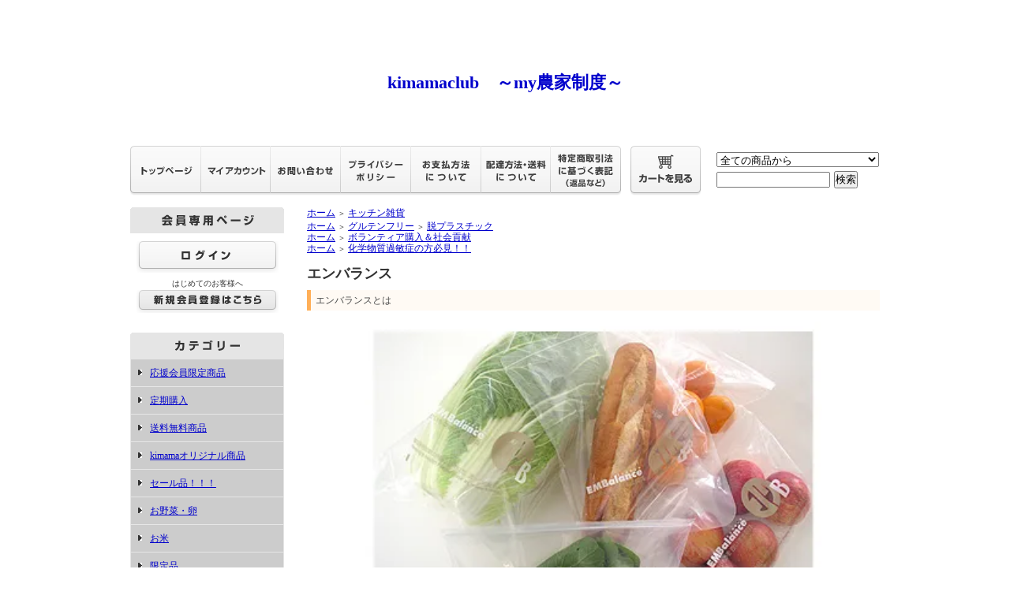

--- FILE ---
content_type: text/html; charset=EUC-JP
request_url: https://kimama-club.shop-pro.jp/?pid=145435189
body_size: 15276
content:
<!DOCTYPE html PUBLIC "-//W3C//DTD XHTML 1.0 Transitional//EN" "http://www.w3.org/TR/xhtml1/DTD/xhtml1-transitional.dtd">
<html xmlns:og="http://ogp.me/ns#" xmlns:fb="http://www.facebook.com/2008/fbml" xmlns:mixi="http://mixi-platform.com/ns#" xmlns="http://www.w3.org/1999/xhtml" xml:lang="ja" lang="ja" dir="ltr">
<head>
<meta http-equiv="content-type" content="text/html; charset=euc-jp" />
<meta http-equiv="X-UA-Compatible" content="IE=edge,chrome=1" />
<title>エンバランス - kimamaclub　～my農家制度～</title>
<meta name="Keywords" content="エンバランス,kimama-club" />
<meta name="Description" content="エンバランスとはエンバランス加工はミネラルを含んだ良質な水を、水熱化学理論を用いてプラスチックに反応させる加工技術です。エンバランス加工された製品は、不快の原因である菌を殺して食品の鮮度を保つ言う考えでは" />
<meta name="Author" content="" />
<meta name="Copyright" content="GMOペパボ" />
<meta http-equiv="content-style-type" content="text/css" />
<meta http-equiv="content-script-type" content="text/javascript" />
<link rel="stylesheet" href="https://img13.shop-pro.jp/PA01283/313/css/4/index.css?cmsp_timestamp=20250909024233" type="text/css" />
<link rel="stylesheet" href="https://img13.shop-pro.jp/PA01283/313/css/4/product.css?cmsp_timestamp=20250909024233" type="text/css" />

<link rel="alternate" type="application/rss+xml" title="rss" href="https://kimama-club.shop-pro.jp/?mode=rss" />
<link rel="alternate" media="handheld" type="text/html" href="https://kimama-club.shop-pro.jp/?prid=145435189" />
<link rel="shortcut icon" href="https://img13.shop-pro.jp/PA01283/313/favicon.ico?cmsp_timestamp=20260122082318" />
<script type="text/javascript" src="//ajax.googleapis.com/ajax/libs/jquery/1.7.2/jquery.min.js" ></script>
<meta property="og:title" content="エンバランス - kimamaclub　～my農家制度～" />
<meta property="og:description" content="エンバランスとはエンバランス加工はミネラルを含んだ良質な水を、水熱化学理論を用いてプラスチックに反応させる加工技術です。エンバランス加工された製品は、不快の原因である菌を殺して食品の鮮度を保つ言う考えでは" />
<meta property="og:url" content="https://kimama-club.shop-pro.jp?pid=145435189" />
<meta property="og:site_name" content="kimamaclub　～my農家制度～" />
<meta property="og:image" content="https://img13.shop-pro.jp/PA01283/313/product/145435189.jpg?cmsp_timestamp=20210617121934"/>
<script>
  var Colorme = {"page":"product","shop":{"account_id":"PA01283313","title":"kimamaclub\u3000\uff5emy\u8fb2\u5bb6\u5236\u5ea6\uff5e"},"basket":{"total_price":0,"items":[]},"customer":{"id":null},"inventory_control":"product","product":{"shop_uid":"PA01283313","id":145435189,"name":"\u30a8\u30f3\u30d0\u30e9\u30f3\u30b9","model_number":"","stock_num":0,"sales_price":990,"sales_price_including_tax":990,"variants":[],"category":{"id_big":1818465,"id_small":0},"groups":[{"id":2075418},{"id":1550680},{"id":1585570}],"members_price":990,"members_price_including_tax":990}};

  (function() {
    function insertScriptTags() {
      var scriptTagDetails = [];
      var entry = document.getElementsByTagName('script')[0];

      scriptTagDetails.forEach(function(tagDetail) {
        var script = document.createElement('script');

        script.type = 'text/javascript';
        script.src = tagDetail.src;
        script.async = true;

        if( tagDetail.integrity ) {
          script.integrity = tagDetail.integrity;
          script.setAttribute('crossorigin', 'anonymous');
        }

        entry.parentNode.insertBefore(script, entry);
      })
    }

    window.addEventListener('load', insertScriptTags, false);
  })();
</script>
</head>
<body>
<meta name="colorme-acc-payload" content="?st=1&pt=10029&ut=145435189&at=PA01283313&v=20260125014157&re=&cn=e4b3c40baf7499754754ff0265c6c6a0" width="1" height="1" alt="" /><script>!function(){"use strict";Array.prototype.slice.call(document.getElementsByTagName("script")).filter((function(t){return t.src&&t.src.match(new RegExp("dist/acc-track.js$"))})).forEach((function(t){return document.body.removeChild(t)})),function t(c){var r=arguments.length>1&&void 0!==arguments[1]?arguments[1]:0;if(!(r>=c.length)){var e=document.createElement("script");e.onerror=function(){return t(c,r+1)},e.src="https://"+c[r]+"/dist/acc-track.js?rev=3",document.body.appendChild(e)}}(["acclog001.shop-pro.jp","acclog002.shop-pro.jp"])}();</script><div style="margin:0px auto; width:950px; text-align:left;">


<div id="header">
	<table cellpadding="0" cellspacing="0" border="0" class="title">
		<tr>
			<td align="center"><a href="./">kimamaclub　～my農家制度～</a><img src="https://img13.shop-pro.jp/PA01283/313/etc/design.png?cmsp_timestamp=20180425123418" alt=""></td>
		</tr>
	</table>
	
	

	
	<table width="950" height="63" cellpadding="0" cellspacing="0" border="0" id="gbn">
		<tr>
			<td id="gbn1"><a href="./"><img src="https://img.shop-pro.jp/tmpl_img/31/rs_gbn_top.gif" alt="トップページ" /></a></td>
			<td id="gbn2"><a href="https://kimama-club.shop-pro.jp/?mode=myaccount"><img src="https://img.shop-pro.jp/tmpl_img/31/rs_gbn_ma.gif" alt="マイアカウント" /></a></td>
			<td id="gbn3"><a href="https://kimama-club.shop-pro.jp/customer/inquiries/new"><img src="https://img.shop-pro.jp/tmpl_img/31/rs_gbn_inq.gif" alt="お問い合わせ" /></a></td>
			<td id="gbn4"><a href="https://kimama-club.shop-pro.jp/?mode=privacy"><img src="https://img.shop-pro.jp/tmpl_img/31/rs_gbn_pb.gif" alt="プライバシーポリシー" /></a></td>
			<td id="gbn5"><a href="https://kimama-club.shop-pro.jp/?mode=sk#payment"><img src="https://img.shop-pro.jp/tmpl_img/31/rs_gbn_pay.gif" alt="お支払い方法について" /></a></td>      
			<td id="gbn6"><a href="https://kimama-club.shop-pro.jp/?mode=sk#delivery"><img src="https://img.shop-pro.jp/tmpl_img/31/rs_gbn_send.gif" alt="配達方法・送料について" /></a></td>
			<td id="gbn7"><a href="https://kimama-club.shop-pro.jp/?mode=sk"><img src="https://img.shop-pro.jp/tmpl_img/31/rs_gbn_sk.gif" alt="特定商取引法に基づく表記（返品など）" /></a></td>
			<td id="gbn8"><a href="https://kimama-club.shop-pro.jp/cart/proxy/basket?shop_id=PA01283313&shop_domain=kimama-club.shop-pro.jp"><img src="https://img.shop-pro.jp/tmpl_img/31/rs_gbn_cart.gif" alt="カートを見る" /></a></td>
			<td id="gbn9">
				<div id="gbn9_form">
					<form action="https://kimama-club.shop-pro.jp/" method="GET">
						<input type="hidden" name="mode" value="srh" />
						<select name="cid" class="gbn9_form_select">
							<option value="">全ての商品から</option>
															<option value="2967146,0">応援会員限定商品</option>
															<option value="2453364,0">定期購入</option>
															<option value="2978216,0">送料無料商品</option>
															<option value="2589263,0">kimamaオリジナル商品</option>
															<option value="2589904,0">セール品！！！</option>
															<option value="2603470,0">お野菜・卵</option>
															<option value="1819073,0">お米</option>
															<option value="2375838,0">限定品</option>
															<option value="1816192,0">果物</option>
															<option value="2858961,0">N-eva + 化粧品シリーズ</option>
															<option value="2922526,0">命の梅シリーズ</option>
															<option value="2230167,0">麺</option>
															<option value="1816184,0">粉物</option>
															<option value="1813214,0">乾物</option>
															<option value="1816187,0">飲料</option>
															<option value="2956396,0">厳選無添加レトルト食品</option>
															<option value="1816195,0">調味料</option>
															<option value="2636355,0">ぬか床セット</option>
															<option value="2973442,0">冷凍便</option>
															<option value="1819070,0">お菓子</option>
															<option value="2251203,0">ドライフルーツ</option>
															<option value="1818465,0">キッチン雑貨</option>
															<option value="1816198,0">美容・健康</option>
															<option value="2975133,0">kimamaの菌検査</option>
															<option value="2977807,0">オンライン講座・セッション・イベント</option>
															<option value="2115510,0">パシーマ　マイクロプラスチックにさようなら☆彡</option>
															<option value="1816200,0">日用品　洗剤　衣服等</option>
															<option value="1989619,0">業務用　大袋</option>
															<option value="2529707,0">赤ちゃん用品</option>
															<option value="2895805,0">本</option>
															<option value="1783752,0">家庭菜園</option>
													</select>
						<input type="text" name="keyword" class="gbn9_form_input"><input type="submit" value="検索" />
					</form>
				</div>
			</td>
		</tr>
	</table>
</div>




<table width="950" cellpadding="0" cellspacing="0" border="0">
	<tr>
		
		<td width="224" valign="top">
			<div id="side_area">
			
				
									<table cellpadding="0" cellspacing="0" border="0" class="sidemenu" width="195">
						<tr>
							<td class="side_title"><img src="https://img.shop-pro.jp/tmpl_img/31/rs_m_mem.gif" alt="会員専用ページ" /></td>
						</tr>
						<tr>
							<td class="side_text_members">
																	<div id="btn_members_login">
										<a href="https://kimama-club.shop-pro.jp/?mode=login&shop_back_url=https%3A%2F%2Fkimama-club.shop-pro.jp%2F"><img src="https://img.shop-pro.jp/tmpl_img/31/rs_m_login.gif" alt="ログイン" /></a>
									</div>
																			<div id="btn_members_signup">
											<span>はじめてのお客様へ</span>
											<a href="https://kimama-club.shop-pro.jp/customer/signup/new"><img src="https://img.shop-pro.jp/tmpl_img/31/rs_m_join.gif" alt="新規会員登録はこちら" /></a>
										</div>
																								</td>
						</tr>
					</table>
								
				
				<table cellpadding="0" cellspacing="0" border="0" class="sidemenu" width="195">
					<tr>
						<td class="side_title"><img src="https://img.shop-pro.jp/tmpl_img/31/rs_m_cate.gif" alt="カテゴリー" /></td>
					</tr>
											<tr>
							<td class="side_cat_text">
								<div class="st_contents" width="195">
									<a href="https://kimama-club.shop-pro.jp/?mode=cate&cbid=2967146&csid=0">
										応援会員限定商品
																			</a>
								</div>
							</td>
						</tr>
											<tr>
							<td class="side_cat_text">
								<div class="st_contents" width="195">
									<a href="https://kimama-club.shop-pro.jp/?mode=cate&cbid=2453364&csid=0">
										定期購入
																			</a>
								</div>
							</td>
						</tr>
											<tr>
							<td class="side_cat_text">
								<div class="st_contents" width="195">
									<a href="https://kimama-club.shop-pro.jp/?mode=cate&cbid=2978216&csid=0">
										送料無料商品
																			</a>
								</div>
							</td>
						</tr>
											<tr>
							<td class="side_cat_text">
								<div class="st_contents" width="195">
									<a href="https://kimama-club.shop-pro.jp/?mode=cate&cbid=2589263&csid=0">
										kimamaオリジナル商品
																			</a>
								</div>
							</td>
						</tr>
											<tr>
							<td class="side_cat_text">
								<div class="st_contents" width="195">
									<a href="https://kimama-club.shop-pro.jp/?mode=cate&cbid=2589904&csid=0">
										セール品！！！
																			</a>
								</div>
							</td>
						</tr>
											<tr>
							<td class="side_cat_text">
								<div class="st_contents" width="195">
									<a href="https://kimama-club.shop-pro.jp/?mode=cate&cbid=2603470&csid=0">
										お野菜・卵
																			</a>
								</div>
							</td>
						</tr>
											<tr>
							<td class="side_cat_text">
								<div class="st_contents" width="195">
									<a href="https://kimama-club.shop-pro.jp/?mode=cate&cbid=1819073&csid=0">
										お米
																			</a>
								</div>
							</td>
						</tr>
											<tr>
							<td class="side_cat_text">
								<div class="st_contents" width="195">
									<a href="https://kimama-club.shop-pro.jp/?mode=cate&cbid=2375838&csid=0">
										限定品
																			</a>
								</div>
							</td>
						</tr>
											<tr>
							<td class="side_cat_text">
								<div class="st_contents" width="195">
									<a href="https://kimama-club.shop-pro.jp/?mode=cate&cbid=1816192&csid=0">
										果物
																			</a>
								</div>
							</td>
						</tr>
											<tr>
							<td class="side_cat_text">
								<div class="st_contents" width="195">
									<a href="https://kimama-club.shop-pro.jp/?mode=cate&cbid=2858961&csid=0">
										N-eva + 化粧品シリーズ
																			</a>
								</div>
							</td>
						</tr>
											<tr>
							<td class="side_cat_text">
								<div class="st_contents" width="195">
									<a href="https://kimama-club.shop-pro.jp/?mode=cate&cbid=2922526&csid=0">
										命の梅シリーズ
																			</a>
								</div>
							</td>
						</tr>
											<tr>
							<td class="side_cat_text">
								<div class="st_contents" width="195">
									<a href="https://kimama-club.shop-pro.jp/?mode=cate&cbid=2230167&csid=0">
										麺
																			</a>
								</div>
							</td>
						</tr>
											<tr>
							<td class="side_cat_text">
								<div class="st_contents" width="195">
									<a href="https://kimama-club.shop-pro.jp/?mode=cate&cbid=1816184&csid=0">
										粉物
																			</a>
								</div>
							</td>
						</tr>
											<tr>
							<td class="side_cat_text">
								<div class="st_contents" width="195">
									<a href="https://kimama-club.shop-pro.jp/?mode=cate&cbid=1813214&csid=0">
										乾物
																			</a>
								</div>
							</td>
						</tr>
											<tr>
							<td class="side_cat_text">
								<div class="st_contents" width="195">
									<a href="https://kimama-club.shop-pro.jp/?mode=cate&cbid=1816187&csid=0">
										飲料
																			</a>
								</div>
							</td>
						</tr>
											<tr>
							<td class="side_cat_text">
								<div class="st_contents" width="195">
									<a href="https://kimama-club.shop-pro.jp/?mode=cate&cbid=2956396&csid=0">
										厳選無添加レトルト食品
																			</a>
								</div>
							</td>
						</tr>
											<tr>
							<td class="side_cat_text">
								<div class="st_contents" width="195">
									<a href="https://kimama-club.shop-pro.jp/?mode=cate&cbid=1816195&csid=0">
										調味料
																			</a>
								</div>
							</td>
						</tr>
											<tr>
							<td class="side_cat_text">
								<div class="st_contents" width="195">
									<a href="https://kimama-club.shop-pro.jp/?mode=cate&cbid=2636355&csid=0">
										ぬか床セット
																			</a>
								</div>
							</td>
						</tr>
											<tr>
							<td class="side_cat_text">
								<div class="st_contents" width="195">
									<a href="https://kimama-club.shop-pro.jp/?mode=cate&cbid=2973442&csid=0">
										冷凍便
																			</a>
								</div>
							</td>
						</tr>
											<tr>
							<td class="side_cat_text">
								<div class="st_contents" width="195">
									<a href="https://kimama-club.shop-pro.jp/?mode=cate&cbid=1819070&csid=0">
										お菓子
																			</a>
								</div>
							</td>
						</tr>
											<tr>
							<td class="side_cat_text">
								<div class="st_contents" width="195">
									<a href="https://kimama-club.shop-pro.jp/?mode=cate&cbid=2251203&csid=0">
										ドライフルーツ
																			</a>
								</div>
							</td>
						</tr>
											<tr>
							<td class="side_cat_text">
								<div class="st_contents" width="195">
									<a href="https://kimama-club.shop-pro.jp/?mode=cate&cbid=1818465&csid=0">
										キッチン雑貨
																			</a>
								</div>
							</td>
						</tr>
											<tr>
							<td class="side_cat_text">
								<div class="st_contents" width="195">
									<a href="https://kimama-club.shop-pro.jp/?mode=cate&cbid=1816198&csid=0">
										美容・健康
																			</a>
								</div>
							</td>
						</tr>
											<tr>
							<td class="side_cat_text">
								<div class="st_contents" width="195">
									<a href="https://kimama-club.shop-pro.jp/?mode=cate&cbid=2975133&csid=0">
										kimamaの菌検査
																			</a>
								</div>
							</td>
						</tr>
											<tr>
							<td class="side_cat_text">
								<div class="st_contents" width="195">
									<a href="https://kimama-club.shop-pro.jp/?mode=cate&cbid=2977807&csid=0">
										オンライン講座・セッション・イベント
																			</a>
								</div>
							</td>
						</tr>
											<tr>
							<td class="side_cat_text">
								<div class="st_contents" width="195">
									<a href="https://kimama-club.shop-pro.jp/?mode=cate&cbid=2115510&csid=0">
										パシーマ　マイクロプラスチックにさようなら☆彡
																			</a>
								</div>
							</td>
						</tr>
											<tr>
							<td class="side_cat_text">
								<div class="st_contents" width="195">
									<a href="https://kimama-club.shop-pro.jp/?mode=cate&cbid=1816200&csid=0">
										日用品　洗剤　衣服等
																			</a>
								</div>
							</td>
						</tr>
											<tr>
							<td class="side_cat_text">
								<div class="st_contents" width="195">
									<a href="https://kimama-club.shop-pro.jp/?mode=cate&cbid=1989619&csid=0">
										業務用　大袋
																			</a>
								</div>
							</td>
						</tr>
											<tr>
							<td class="side_cat_text">
								<div class="st_contents" width="195">
									<a href="https://kimama-club.shop-pro.jp/?mode=cate&cbid=2529707&csid=0">
										赤ちゃん用品
																			</a>
								</div>
							</td>
						</tr>
											<tr>
							<td class="side_cat_text">
								<div class="st_contents" width="195">
									<a href="https://kimama-club.shop-pro.jp/?mode=cate&cbid=2895805&csid=0">
										本
																			</a>
								</div>
							</td>
						</tr>
											<tr>
							<td class="side_cat_text">
								<div class="st_contents" width="195">
									<a href="https://kimama-club.shop-pro.jp/?mode=cate&cbid=1783752&csid=0">
										家庭菜園
																			</a>
								</div>
							</td>
						</tr>
										
											<tr>
							<td class="side_cat_text_group" width="195">
								<div class="st_contents">
									<a href="https://kimama-club.shop-pro.jp/?mode=grp&gid=1526994">
										グルテンフリー
																			</a>
								</div>
							</td>
						</tr>
											<tr>
							<td class="side_cat_text_group" width="195">
								<div class="st_contents">
									<a href="https://kimama-club.shop-pro.jp/?mode=grp&gid=1550680">
										ボランティア購入＆社会貢献
																			</a>
								</div>
							</td>
						</tr>
											<tr>
							<td class="side_cat_text_group" width="195">
								<div class="st_contents">
									<a href="https://kimama-club.shop-pro.jp/?mode=grp&gid=1585570">
										化学物質過敏症の方必見！！
																			</a>
								</div>
							</td>
						</tr>
											<tr>
							<td class="side_cat_text_group" width="195">
								<div class="st_contents">
									<a href="https://kimama-club.shop-pro.jp/?mode=grp&gid=1590185">
										赤ちゃん
																			</a>
								</div>
							</td>
						</tr>
											<tr>
							<td class="side_cat_text_group" width="195">
								<div class="st_contents">
									<a href="https://kimama-club.shop-pro.jp/?mode=grp&gid=1660416">
										一緒に買うと送料無料♪
																			</a>
								</div>
							</td>
						</tr>
											<tr>
							<td class="side_cat_text_group" width="195">
								<div class="st_contents">
									<a href="https://kimama-club.shop-pro.jp/?mode=grp&gid=2059842">
										お砂糖不使用
																			</a>
								</div>
							</td>
						</tr>
											<tr>
							<td class="side_cat_text_group" width="195">
								<div class="st_contents">
									<a href="https://kimama-club.shop-pro.jp/?mode=grp&gid=2128639">
										ヴィーガン
																			</a>
								</div>
							</td>
						</tr>
											<tr>
							<td class="side_cat_text_group" width="195">
								<div class="st_contents">
									<a href="https://kimama-club.shop-pro.jp/?mode=grp&gid=2264991">
										定期購入
																			</a>
								</div>
							</td>
						</tr>
											<tr>
							<td class="side_cat_text_group" width="195">
								<div class="st_contents">
									<a href="https://kimama-club.shop-pro.jp/?mode=grp&gid=2573165">
										地球貢献・育菌関係
																					<div class="side_cat_img">
												<img src="https://img13.shop-pro.jp/PA01283/313/category/g_2573165.png?cmsp_timestamp=20251220201759" style="margin:0px 0px 5px 5px;" alt="" />
											</div>
																			</a>
								</div>
							</td>
						</tr>
											<tr>
							<td class="side_cat_text_group" width="195">
								<div class="st_contents">
									<a href="https://kimama-club.shop-pro.jp/?mode=grp&gid=2634794">
										玄米100％シリーズ
																			</a>
								</div>
							</td>
						</tr>
											<tr>
							<td class="side_cat_text_group" width="195">
								<div class="st_contents">
									<a href="https://kimama-club.shop-pro.jp/?mode=grp&gid=3145142">
										応援会員。
																			</a>
								</div>
							</td>
						</tr>
										
					<tr>
						<td class="side_cat_bottom"></td>
					</tr>
				</table>
				
				
				
				<table cellpadding="0" cellspacing="0" border="0" class="sidemenu" width="195">
						<tr>
							<td class="side_text_cart">
							<a href="https://kimama-club.shop-pro.jp/cart/proxy/basket?shop_id=PA01283313&shop_domain=kimama-club.shop-pro.jp"><img src="https://img.shop-pro.jp/tmpl_img/31/rs_m_cart_btn.gif" alt="ショッピングカートを見る" /></a>
														</td>
						</tr>
				</table>
				
			
				
				
									<table cellpadding="0" cellspacing="0" border="0" class="sidemenu" width="195">
						<tr>
							<td class="side_title"><img src="https://img.shop-pro.jp/tmpl_img/31/rs_m_reco.gif" alt="おすすめ商品" /></td>
						</tr>
						<tr>
							<td class="side_text">
								<div class="st_contents">
									<ul>
																					<li><a href="?pid=79697959">・<img class='new_mark_img1' src='https://img.shop-pro.jp/img/new/icons26.gif' style='border:none;display:inline;margin:0px;padding:0px;width:auto;' />数量限定！お野菜セット（M）</a></li>
																					<li><a href="?pid=80184012">・玄米珈琲(玄米コーヒー）</a></li>
																					<li><a href="?pid=89791361">・おから粉</a></li>
																					<li><a href="?pid=96553371">・数量限定！お野菜セット（S）</a></li>
																					<li><a href="?pid=111866377">・<img class='new_mark_img1' src='https://img.shop-pro.jp/img/new/icons1.gif' style='border:none;display:inline;margin:0px;padding:0px;width:auto;' />柿　30年間無化学肥料　減農薬　栽培　</a></li>
																					<li><a href="?pid=113472793">・<img class='new_mark_img1' src='https://img.shop-pro.jp/img/new/icons11.gif' style='border:none;display:inline;margin:0px;padding:0px;width:auto;' />『季節限定』 桜の塩漬け </a></li>
																					<li><a href="?pid=132577249">・<img class='new_mark_img1' src='https://img.shop-pro.jp/img/new/icons26.gif' style='border:none;display:inline;margin:0px;padding:0px;width:auto;' />有機ミニキャベツ </a></li>
																					<li><a href="?pid=140490622">・<img class='new_mark_img1' src='https://img.shop-pro.jp/img/new/icons15.gif' style='border:none;display:inline;margin:0px;padding:0px;width:auto;' /> レモン　約700g　長崎県島原産 農薬化学肥料不使用</a></li>
																					<li><a href="?pid=142973779">・<img class='new_mark_img1' src='https://img.shop-pro.jp/img/new/icons33.gif' style='border:none;display:inline;margin:0px;padding:0px;width:auto;' />無化学肥料無農薬お野菜単品</a></li>
																					<li><a href="?pid=142979375">・おやつこんぶ</a></li>
																					<li><a href="?pid=143673450">・育菌ひじきクッキー</a></li>
																					<li><a href="?pid=144619643">・<img class='new_mark_img1' src='https://img.shop-pro.jp/img/new/icons25.gif' style='border:none;display:inline;margin:0px;padding:0px;width:auto;' />kimama club 応援会員　月一プラン</a></li>
																					<li><a href="?pid=146835285">・生姜　</a></li>
																					<li><a href="?pid=152579619">・濃縮甘酒（粒）250ｇ</a></li>
																					<li><a href="?pid=155259387">・<img class='new_mark_img1' src='https://img.shop-pro.jp/img/new/icons60.gif' style='border:none;display:inline;margin:0px;padding:0px;width:auto;' />生姜パウダー</a></li>
																					<li><a href="?pid=155599532">・<img class='new_mark_img1' src='https://img.shop-pro.jp/img/new/icons53.gif' style='border:none;display:inline;margin:0px;padding:0px;width:auto;' />無添加かまぼこ　</a></li>
																					<li><a href="?pid=156549211">・いきてるピュアセサミオイル</a></li>
																					<li><a href="?pid=159896558">・<img class='new_mark_img1' src='https://img.shop-pro.jp/img/new/icons57.gif' style='border:none;display:inline;margin:0px;padding:0px;width:auto;' />叶さんの黒糖　</a></li>
																					<li><a href="?pid=164400312">・<img class='new_mark_img1' src='https://img.shop-pro.jp/img/new/icons25.gif' style='border:none;display:inline;margin:0px;padding:0px;width:auto;' />有機ミニ白菜 1玉</a></li>
																					<li><a href="?pid=164411070">・<img class='new_mark_img1' src='https://img.shop-pro.jp/img/new/icons55.gif' style='border:none;display:inline;margin:0px;padding:0px;width:auto;' />無農薬無化学肥料　大根1本</a></li>
																					<li><a href="?pid=164654302">・オーガニックレッグウォーマー(55センチ)　</a></li>
																					<li><a href="?pid=166266800">・育菌！ベジ出汁</a></li>
																					<li><a href="?pid=171284683">・いろは農園さんのみかん　　(B品)　1kg</a></li>
																					<li><a href="?pid=173647635">・<img class='new_mark_img1' src='https://img.shop-pro.jp/img/new/icons1.gif' style='border:none;display:inline;margin:0px;padding:0px;width:auto;' />つながるミスト（化粧水）</a></li>
																					<li><a href="?pid=173707383">・ととのうソープ（石鹸）</a></li>
																					<li><a href="?pid=173968157">・てばなすクレンジング</a></li>
																					<li><a href="?pid=174148553">・はぐくむバーム20ml</a></li>
																					<li><a href="?pid=178576522">・<img class='new_mark_img1' src='https://img.shop-pro.jp/img/new/icons25.gif' style='border:none;display:inline;margin:0px;padding:0px;width:auto;' />酵素玄米　1月19日発送分（1月6日カートオープン）</a></li>
																					<li><a href="?pid=183980161">・メグルヨモギエキス</a></li>
																					<li><a href="?pid=185160543">・ポカポカ　プルーン</a></li>
																					<li><a href="?pid=186002985">・ホワイトココナッツシュガー</a></li>
																					<li><a href="?pid=186197442">・ナチュラルスノーハニー</a></li>
																					<li><a href="?pid=186575838">・有機玄米ポン菓子</a></li>
																					<li><a href="?pid=186582380">・タイグリーンカレー　レトルト</a></li>
																					<li><a href="?pid=186749335">・ヒカリ有機ミートソース</a></li>
																					<li><a href="?pid=187292884">・スパイス香る　カレールー</a></li>
																					<li><a href="?pid=187496035">・ノースカラーズ＊おせんべい  (えび)</a></li>
																					<li><a href="?pid=187504986">・Brown Suger 1st ＊オーガニック ブラウニークリスプ</a></li>
																					<li><a href="?pid=188367010">・オーサワの国産十五穀米</a></li>
																					<li><a href="?pid=188369472">・アルチェネロ　トマトピューレ 200g×３個セット</a></li>
																					<li><a href="?pid=188526682">・kimamaclubのお米【令和7年度産】　　自然栽培米</a></li>
																					<li><a href="?pid=188528702">・ヘルシーオイルスプレー "kotira"</a></li>
																					<li><a href="?pid=189145711">・<img class='new_mark_img1' src='https://img.shop-pro.jp/img/new/icons25.gif' style='border:none;display:inline;margin:0px;padding:0px;width:auto;' />季節の米粉クッキー缶 　1月28日発送分（1月6日カートオープン）</a></li>
																					<li><a href="?pid=189849745">・<img class='new_mark_img1' src='https://img.shop-pro.jp/img/new/icons14.gif' style='border:none;display:inline;margin:0px;padding:0px;width:auto;' />かち栗（乾燥栗）</a></li>
																					<li><a href="?pid=190142666">・<img class='new_mark_img1' src='https://img.shop-pro.jp/img/new/icons34.gif' style='border:none;display:inline;margin:0px;padding:0px;width:auto;' />【セール！】ヴァル・パラディーソ エキストラバージン オリーブオイル　500mlのみ</a></li>
																					<li><a href="?pid=190169943">・<img class='new_mark_img1' src='https://img.shop-pro.jp/img/new/icons25.gif' style='border:none;display:inline;margin:0px;padding:0px;width:auto;' />kimama club 応援会員　月一プラン（北海道、沖縄）</a></li>
																					<li><a href="?pid=146413951">・kimamaclubのお米【令和7年度産】　　有機肥料無農薬米</a></li>
																			</ul>
								</div>
							</td>
						</tr>
						<tr>
							<td class="side_bottom"></td>
						</tr>
					</table>
								
			
				
				
									<table cellpadding="0" cellspacing="0" border="0" class="sidemenu" width="195">
						<tr>
							<td class="side_title"><img src="https://img.shop-pro.jp/tmpl_img/31/rs_m_sale.gif" alt="売れ筋商品" /></td>
						</tr>
						<tr>
							<td class="side_text">
								<div class="st_contents">
									<ul>
																					<li><a href="?pid=79697959">・<img class='new_mark_img1' src='https://img.shop-pro.jp/img/new/icons26.gif' style='border:none;display:inline;margin:0px;padding:0px;width:auto;' />数量限定！お野菜セット（M）</a></li>
																					<li><a href="?pid=92290628">・シソふりかけ</a></li>
																					<li><a href="?pid=96553371">・数量限定！お野菜セット（S）</a></li>
																					<li><a href="?pid=109840364">・<img class='new_mark_img1' src='https://img.shop-pro.jp/img/new/icons25.gif' style='border:none;display:inline;margin:0px;padding:0px;width:auto;' />菜々の酒粕</a></li>
																					<li><a href="?pid=111866377">・<img class='new_mark_img1' src='https://img.shop-pro.jp/img/new/icons1.gif' style='border:none;display:inline;margin:0px;padding:0px;width:auto;' />柿　30年間無化学肥料　減農薬　栽培　</a></li>
																					<li><a href="?pid=123934391">・イカゴ</a></li>
																					<li><a href="?pid=132577249">・<img class='new_mark_img1' src='https://img.shop-pro.jp/img/new/icons26.gif' style='border:none;display:inline;margin:0px;padding:0px;width:auto;' />有機ミニキャベツ </a></li>
																					<li><a href="?pid=133595832">・高濃度非加熱にがり水　ピュアマグ　</a></li>
																					<li><a href="?pid=142979375">・おやつこんぶ</a></li>
																					<li><a href="?pid=143673450">・育菌ひじきクッキー</a></li>
																					<li><a href="?pid=144475865">・蝋引き袋</a></li>
																					<li><a href="?pid=146413951">・kimamaclubのお米【令和7年度産】　　有機肥料無農薬米</a></li>
																					<li><a href="?pid=155599532">・<img class='new_mark_img1' src='https://img.shop-pro.jp/img/new/icons53.gif' style='border:none;display:inline;margin:0px;padding:0px;width:auto;' />無添加かまぼこ　</a></li>
																					<li><a href="?pid=164400312">・<img class='new_mark_img1' src='https://img.shop-pro.jp/img/new/icons25.gif' style='border:none;display:inline;margin:0px;padding:0px;width:auto;' />有機ミニ白菜 1玉</a></li>
																					<li><a href="?pid=164411070">・<img class='new_mark_img1' src='https://img.shop-pro.jp/img/new/icons55.gif' style='border:none;display:inline;margin:0px;padding:0px;width:auto;' />無農薬無化学肥料　大根1本</a></li>
																					<li><a href="?pid=169874542">・そのまんまいりこ　　乾物</a></li>
																					<li><a href="?pid=171284683">・いろは農園さんのみかん　　(B品)　1kg</a></li>
																					<li><a href="?pid=171446138">・<img class='new_mark_img1' src='https://img.shop-pro.jp/img/new/icons1.gif' style='border:none;display:inline;margin:0px;padding:0px;width:auto;' />育菌エコソープ</a></li>
																					<li><a href="?pid=179572535">・<img class='new_mark_img1' src='https://img.shop-pro.jp/img/new/icons1.gif' style='border:none;display:inline;margin:0px;padding:0px;width:auto;' />玉ねぎ（北海道産）1kg</a></li>
																					<li><a href="?pid=179587213">・<img class='new_mark_img1' src='https://img.shop-pro.jp/img/new/icons1.gif' style='border:none;display:inline;margin:0px;padding:0px;width:auto;' />椛島生麹（1kg）　1月27日発送（1月6日カートオープン）</a></li>
																					<li><a href="?pid=180800737">・山もりたまご</a></li>
																					<li><a href="?pid=181758921">・いのちの練り梅（つぶし梅）</a></li>
																					<li><a href="?pid=183980161">・メグルヨモギエキス</a></li>
																					<li><a href="?pid=184621163">・<img class='new_mark_img1' src='https://img.shop-pro.jp/img/new/icons1.gif' style='border:none;display:inline;margin:0px;padding:0px;width:auto;' />極上近海花かつお</a></li>
																					<li><a href="?pid=187137848">・COCOMI　ココナッツミルク 400ml</a></li>
																					<li><a href="?pid=187168592">・発酵黒ごま塩</a></li>
																					<li><a href="?pid=187354109">・麹スイーツチョコ</a></li>
																					<li><a href="?pid=187685273">・海の精　ハーブソルト</a></li>
																					<li><a href="?pid=188526682">・kimamaclubのお米【令和7年度産】　　自然栽培米</a></li>
																					<li><a href="?pid=189693447">・kimamaの菌検査～腸内・口腔内・肌～</a></li>
																					<li><a href="?pid=142973779">・<img class='new_mark_img1' src='https://img.shop-pro.jp/img/new/icons33.gif' style='border:none;display:inline;margin:0px;padding:0px;width:auto;' />無化学肥料無農薬お野菜単品</a></li>
																			</ul>
								</div>
							</td>
						</tr>
						<tr>
							<td class="side_bottom"></td>
						</tr>
					</table>
								
				
				
								
			
			
				
									<table cellpadding="0" cellspacing="0" border="0" class="sidemenu" width="195">
						<tr>
							<td class="side_title"><img src="https://img.shop-pro.jp/tmpl_img/31/rs_m_mail.gif" alt="メールマガジン" /></td>
						</tr>
						<tr>
							<td class="side_text"><div class="st_contents" style="text-align:center;"><a href="https://kimama-club.shop-pro.jp/customer/newsletter/subscriptions/new">メルマガ登録・解除はこちら</a></div></td>
						</tr>
						<tr>
							<td class="side_bottom"></td>
						</tr>
					</table>
								
			
				
									<table cellpadding="0" cellspacing="0" border="0" class="sidemenu" width="195">
						<tr>
							<td class="side_title"><img src="https://img.shop-pro.jp/tmpl_img/31/rs_m_shop.gif" alt="ショップ紹介" /></td>
						</tr>
						<tr>
							<td class="side_text" style="text-align:center;">
								<div class="st_contents">
																			<img src="https://img13.shop-pro.jp/PA01283/313/PA01283313_m.jpg?cmsp_timestamp=20260122082318" class="manager_img" alt="" /><br />
																		<div id="manager_name">
										ゆっこ　292
									</div>
									<div style="text-align:left; margin-bottom:5px;">
										九紫火星　マヤ歴は236　<p></p>
スピルチュアルナンバーは11です<p></p>
５児の母になりましたヽ(^0^)ﾉ<p></p>
相性良い方いらっしゃいましたらご連絡くださいませ(笑)<p></p>
<p><a href="https://www.facebook.com/yukiko.nakazono.9">https://www.facebook.com/yukiko.nakazono.9</a><p></p>
中園由紀子のFBページです♪<p></p>
<a href="http://toyokeizai.net/articles/-/88095">http://toyokeizai.net/articles/-/88095</a>


良い物を安く！！をモットーに活動しております＾＾<p></p>
母は高いと続けれない！！できるだけ良い物を安くご提供することでオーガニックは特別な日に食べるものではなく毎日の食卓であるということを次世代に残していきたいと思っています！！！<p><p>
kimamaメンバーである生産者さんたちはほぼほぼ宇宙人だったり面白い波動使えたりと変わった人たちです＾＾<p></p>
良い物を安く！！という私の信念を理解し支えてくださる方ばかりですのでどうぞよろしくお願いします＾＾<p></p>
今世という一度の人生を愛溢れるものにしたいと思っています&#9825;</p></p></p>


人生一度、全てが自己責任！楽しんで生活できるようひとりでもたくさんの方とお会いして自分を高めていきたいですo（＾∀＾）o ♪<p></p>
<p></p>
どうぞよろしくお願いします♪<p></p>
									</div>
																			<div>
											<a href="https://note.com/club_kimama">店長日記はこちら</a>
										</div>
																	</div>
							</td>
						</tr>
						<tr>
							<td class="side_bottom"></td>
						</tr>
					</table>
								
			
				
				
									<table cellpadding="0" cellspacing="0" border="0" class="sidemenu" width="195">
						<tr>
							<td class="side_title"><img src="https://img.shop-pro.jp/tmpl_img/31/rs_m_fp.gif" alt="フリーページ" /></td>
						</tr>
						<tr>
							<td class="side_text">
								<div class="st_contents">
									<ul>
																					<li><a href="https://kimama-club.shop-pro.jp/?mode=f1">kimamaclub</a></li>
																					<li><a href="https://kimama-club.shop-pro.jp/?mode=f2">代理店募集！</a></li>
																					<li><a href="https://kimama-club.shop-pro.jp/?mode=f3">取り扱い店舗</a></li>
																					<li><a href="https://kimama-club.shop-pro.jp/?mode=f5">求人　kimamaclubで一緒にお仕事してくださる方大募集です！</a></li>
																					<li><a href="https://kimama-club.shop-pro.jp/?mode=f6">レビュー感謝祭</a></li>
																					<li><a href="https://kimama-club.shop-pro.jp/?mode=f8">年始セールのおしらせ！！</a></li>
																					<li><a href="https://kimama-club.shop-pro.jp/?mode=f10">イベント情報！</a></li>
																					<li><a href="https://kimama-club.shop-pro.jp/?mode=f11">Kimamaマルシェを主催しませんか？</a></li>
																			</ul>
								</div>
							</td>
						</tr>
						<tr>
							<td class="side_bottom"></td>
						</tr>
					</table>
								
		
				<div class="feed" style="width:190px; text-align:center; margin-top:10px;">
					<a href="https://kimama-club.shop-pro.jp/?mode=rss"><img src="https://img.shop-pro.jp/tmpl_img/31/rss.gif" align="absmiddle" alt="rss" /></a> <a href="https://kimama-club.shop-pro.jp/?mode=atom"><img src="https://img.shop-pro.jp/tmpl_img/31/atom.gif" align="absmiddle" alt="atom" /></a>
				</div>
			</div>
		</td>
		

		
		<td width="726" valign="top">
			

<table cellpadding="0" cellspacing="0" border="0" class="footstamp">
	<tr>
		<td style="padding-bottom: 3px;">
		<a href="./">ホーム</a>
		 
			<span class="txt-f10">＞</span> <a href='?mode=cate&cbid=1818465&csid=0'>キッチン雑貨</a>
						</td>
	</tr>

		<tr>
		<td>
			<a href="./">ホーム</a>
						<span class="txt-f10">＞</span> <a href="https://kimama-club.shop-pro.jp/?mode=grp&gid=1526994">グルテンフリー</a>
						<span class="txt-f10">＞</span> <a href="https://kimama-club.shop-pro.jp/?mode=grp&gid=2075418">脱プラスチック</a>
				</td>
	</tr>
		<tr>
		<td>
			<a href="./">ホーム</a>
						<span class="txt-f10">＞</span> <a href="https://kimama-club.shop-pro.jp/?mode=grp&gid=1550680">ボランティア購入＆社会貢献</a>
				</td>
	</tr>
		<tr>
		<td>
			<a href="./">ホーム</a>
						<span class="txt-f10">＞</span> <a href="https://kimama-club.shop-pro.jp/?mode=grp&gid=1585570">化学物質過敏症の方必見！！</a>
				</td>
	</tr>
	</table>


<div class="product_name">エンバランス</div>
<div class="expl_block"><div class="freeIn">
<div class="freeInner">
<h3>エンバランスとは</h3></div></div><br>

<div align="center"><img src="https://img13.shop-pro.jp/PA01283/313/etc/eb-mip_27.jpg?cmsp_timestamp=20190911094111" alt=""width="80%"height="55%"></div><br><br>
<p></p>

エンバランス加工はミネラルを含んだ良質な水を、水熱化学理論を用いてプラスチックに反応させる加工技術です。<br><br>

エンバランス加工された製品は、不快の原因である菌を殺して食品の鮮度を保つ言う考えではなく、<br><br>

食品そのものを元気にさせるとう考えで開発されました。<br><br>

そのため、エンバランスの効果は直接食品に働き、鮮度を保持するだけではなく、食品をよりおいしくし、<br><br>

栄養分も保ちます。<br><br>

<div align="center"><img src="https://img13.shop-pro.jp/PA01283/313/etc/%A5%A8%A5%F3%A5%D0%A5%E9%A5%F3%A5%B9%A3%B2.jpg?cmsp_timestamp=20190911153836" alt=""></div><br><br>

素材からこだわり、良質の水、厳選した素材を用いています。<br><br>
容器類では食品の鮮度保持が確認されています。<br><br>
(公的機関にてほうれん草、牛肉、シイタケの鮮度保持試験を実施。その他食品に関しては、自社実験を実施。<br><br>
食品の種類、状態、保存環境によって効果は変わります。)<br><br>

<strong>しいたけ、大葉鮮度保持比較実験</strong><br><br>

<div align="center"><img src="https://img13.shop-pro.jp/PA01283/313/etc/%C8%E6%B3%D3%AD%A2.jpg?cmsp_timestamp=20190910135613" alt=""width="70%"height="50%></div><br><br>></div><br><br>

<strong>牛肉鮮度保持比較実験</strong><br><br>
<strong>実験データ：　冷蔵保存約10℃</strong><br><br>


<div align="center"><img src="https://img13.shop-pro.jp/PA01283/313/etc/%C8%E6%B3%D3%AD%A4.jpg?cmsp_timestamp=20190911122926" alt=""width="70%"height="50%"></div><br><br>


3日目のお肉の状態です。　普通の容器の方は全体的に変色し、腐敗臭も強くなっている。エンバランスの方は<br><br>
赤みがしっかり保たれていて、新鮮さがうかがえる。赤みがしっかり保たれていて、<br><br>
新鮮さがうかがえます。

食品を包むことで鮮度や栄養素を保ち、水はまろやかさを感じることができます。<br><br>
しかし！抗菌剤、滅菌剤等の薬剤は含まれておりません。<br><br>
（食品、添加物等の規格基準 （厚生労働省告示第201号）に適合しております。）<br><br>

素材が持つ効果は洗っても落ちる事はありません。<br><br>
安心して長くご利用いただけます。<br><br>
<div class="freeIn">
<div class="freeInner">
<h3>～エンバランス　バラエティパックを取り入れた理由～</h3></div></div><br>
脱プラ活動を進めているkimamaclubですが、どうしてもチャック付きの保存袋を日常的に使用しているから<br><br>
いいのは無いか？？とよく聞かれていました。<br><br>
スーパーなどでは安いチャック付き袋が溢れていて、安いがために、使っては捨ててを繰り返す状態が続いているように感じます。<br><br>

このエンバランスのチャック付き袋はお値段が多少高価であることや、何といっても食品の状態<br><br>
をとても良い状態で保存できることから、洗って何度も使う大切な道具の仲間となること間違い無しだと思っています(*^▽^*)<br><br>
お鍋やお皿などと同じ用に大切に洗って何度も使う物として日常使いして頂きたいです(^^♪<br><br>

脱プラ！ブームの中、プラではありますが何度も使うことでプラの問題を少し軽減できたらいいな。。。と感じております(*^▽^*)<br><br>
 
こちらの商品はBPAフリーとなっています。
BPAとはビスフェノールAという化学物質で、実験では成長への影響や生殖機能を害する化学物質と考えられています。

<div align="center"><img src="https://img13.shop-pro.jp/PA01283/313/etc/%A5%B5%A5%A4%A5%BA.jpg?cmsp_timestamp=20190911093421" alt=""width="70%"height="40%"></div><br><br>


サイズ:ミニ/約全長205(チャック部より下185)×巾180mm、小/約全長295(チャック部より下275)×巾210mm、<br><br>
中広口/約全長235(チャック部より下215)×巾320mm、大/約全長370(チャック部より下350)×巾270mm、<br><br>
特大/約全長475(チャック部より下450)×巾320mm<br><br>
重量:セット全体/約93g<br><br>
材質:ポリエチレン(エンバランス加工)<br><br>
原産国:日本<br><br>
セット内容:ミニ・小 各2枚、中・大・特大 各1枚<br><br>
耐熱温度:-20℃~80℃<br><br>
注意事項:電子レンジでは使用できない。液状の食品は液漏れの可能性がある。先の尖った物や硬い物などは避ける。<br><br><p></p><p></p>
こちらの商品はBPAフリーとなっています。
BPAとはビスフェノールAという化学物質で、実験では成長への影響や生殖機能を害する化学物質と考えられています。<p></p></div>

	<form name="product_form" method="post" action="https://kimama-club.shop-pro.jp/cart/proxy/basket/items/add">
		<div class="reviewlist">
  <div class="reviewlist_datas">
    <div class="icon_star"><img src="https://img.shop-pro.jp/img/review/star_05.png" /></div>
    <ul class="review_poster">
      <li>ミユキ</li>
      <li>30代</li>
      <li>女性</li>
      <li>2022/01/30 21:03:25</li>
    </ul>
  </div>
  <div class="reviewlist_content">
    <div class="review_ttl">すごいです！</div>
        <div>こちらで扱われる前からエンバランスが気になっていました。キママさんで買えると聞いて迷わず購入！<br />
噂通り、野菜特に葉物がほぼシナシナにならない！ビックリです。<br />
足りなくなったらまた再購入いたします。</div>
  </div>

  
  </div>
<div class="reviewlist">
  <div class="reviewlist_datas">
    <div class="icon_star"><img src="https://img.shop-pro.jp/img/review/star_05.png" /></div>
    <ul class="review_poster">
      <li>ろせっち</li>
      <li>30代</li>
      <li>女性</li>
      <li>2021/09/24 11:15:33</li>
    </ul>
  </div>
  <div class="reviewlist_content">
    <div class="review_ttl">とても助かっています。</div>
        <div>長持ち効果をとっても実感することがありました。<br />
実家でもらったお野菜を<br />
持ってきたままのビニル袋に入れて冷蔵庫に入れておきました。<br />
二日後に腐り始めていて、慌てて調理＆残ったものをエンバランスに。<br />
有難いことにエンバランスに入れて、翌日調理の際は全く<br />
劣化していませんでした。<br />
改めて効果を実感し、感謝でした。</div>
  </div>

  
    <div class="shopcomment">
    <div class="shopcomment_ttl">ショップからのコメント</div>
    いつも支えて頂きありがとうございます(*^-^*)<br />
ご購入いただき心から感謝です(^O^)<br />
<br />
改めてエンバランスの力を実感していただけて嬉しいです♪<br />
もう手放せなくなっちゃいますよね(*^^*)（2021/10/12 15:23:46）
  </div>
  </div>
<div class="reviewlist">
  <div class="reviewlist_datas">
    <div class="icon_star"><img src="https://img.shop-pro.jp/img/review/star_05.png" /></div>
    <ul class="review_poster">
      <li>むー</li>
      <li>30代</li>
      <li>女性</li>
      <li>2021/04/29 12:31:11</li>
    </ul>
  </div>
  <div class="reviewlist_content">
    <div class="review_ttl">繰り返し何度も使えます！</div>
        <div>野菜を買ったら洗ってそのまま入れてます。鮮度が長持ちするし、繰り返し使えるのでお得です！</div>
  </div>

  
    <div class="shopcomment">
    <div class="shopcomment_ttl">ショップからのコメント</div>
    ありがとうございます(*^-^*)<br />
プラではありますが再利用して長く使うものなので取り扱わせて頂くこととしました。<br />
鮮度が長持ちすることを体感頂き感謝です(^O^)／<br />
（2021/05/08 15:46:06）
  </div>
  </div>
		<div class="detail_cont">
			<div class="detail_img_block">
				<div class="detail_img">
											<img src="https://img13.shop-pro.jp/PA01283/313/product/145435189.jpg?cmsp_timestamp=20210617121934" class="main_img" alt="" />
									</div>
				
				<div class="detail_other">
																					<div class="sub">
							<a target="_blank" href="https://img13.shop-pro.jp/PA01283/313/product/145435189_o1.jpg?cmsp_timestamp=20210617121934"><img src="https://img13.shop-pro.jp/PA01283/313/product/145435189_o1.jpg?cmsp_timestamp=20210617121934" /></a>
						</div>
																					<div class="sub">
							<a target="_blank" href="https://img13.shop-pro.jp/PA01283/313/product/145435189_o2.jpg?cmsp_timestamp=20210617121934"><img src="https://img13.shop-pro.jp/PA01283/313/product/145435189_o2.jpg?cmsp_timestamp=20210617121934" /></a>
						</div>
																																																																																																																																																																																																																																																																																																																																																																																																																																																																																																										<br style="clear:both;" />
				</div>
			</div>
			
			<div class="detail_txt_block">
				<div class="product_name">エンバランス</div>
				<table border="0" cellpadding="0" cellspacing="0" class="table" align="center" width="294">
																<tr>
							<td class="tit">販売価格</td>
							<td class="cont">
																		
										<p class="price_detail">990円(内税)</p>
																</td>
						</tr>
										
					
					
										
										
				</table>




				
				<p class="stock_error" style="font-weight:bold;color:red;padding:10px 0;display:none;"></p>

				
								
							
				<div class="sk_link_other"><a href="https://kimama-club.shop-pro.jp/?mode=sk">&raquo;&nbsp;特定商取引法に基づく表記 (返品など)</a></div>
				
				
								
				<ul class="product-linkList">
					<li class="txt_back"><a href="https://kimama-club.shop-pro.jp/?mode=cate&cbid=1818465&csid=0">買い物を続ける</a></li>
					<li class="txt_tell"><a href="https://kimama-club.shop-pro.jp/customer/products/145435189/inquiries/new">この商品について問い合わせる</a></li>
					<li class="txt_inq"><a href="mailto:?subject=%E3%80%90kimamaclub%E3%80%80%E3%80%9Cmy%E8%BE%B2%E5%AE%B6%E5%88%B6%E5%BA%A6%E3%80%9C%E3%80%91%E3%81%AE%E3%80%8C%E3%82%A8%E3%83%B3%E3%83%90%E3%83%A9%E3%83%B3%E3%82%B9%E3%80%8D%E3%81%8C%E3%81%8A%E3%81%99%E3%81%99%E3%82%81%E3%81%A7%E3%81%99%EF%BC%81&body=%0D%0A%0D%0A%E2%96%A0%E5%95%86%E5%93%81%E3%80%8C%E3%82%A8%E3%83%B3%E3%83%90%E3%83%A9%E3%83%B3%E3%82%B9%E3%80%8D%E3%81%AEURL%0D%0Ahttps%3A%2F%2Fkimama-club.shop-pro.jp%2F%3Fpid%3D145435189%0D%0A%0D%0A%E2%96%A0%E3%82%B7%E3%83%A7%E3%83%83%E3%83%97%E3%81%AEURL%0Ahttps%3A%2F%2Fkimama-club.shop-pro.jp%2F">この商品を友達に教える</a></li>
									<li class="txt_review"><a href="https://kimama-club.shop-pro.jp/customer/products/145435189/reviews">レビューを見る(12件)</a></li>
					<li class="txt_reviewpost"><a href="https://kimama-club.shop-pro.jp/customer/products/145435189/reviews/new">レビューを投稿</a></li>
								</ul>
				
				
								<div style="width:130px;padding:5px 20px;background:#ddd;text-align:center;">SOLD OUT</div>
												
								
			</div>
			<br style="clear:both;" />

			<input type="hidden" name="user_hash" value="87528b61d6e3721c4b351c137f7e2658"><input type="hidden" name="members_hash" value="87528b61d6e3721c4b351c137f7e2658"><input type="hidden" name="shop_id" value="PA01283313"><input type="hidden" name="product_id" value="145435189"><input type="hidden" name="members_id" value=""><input type="hidden" name="back_url" value="https://kimama-club.shop-pro.jp/?pid=145435189"><input type="hidden" name="reference_token" value="fab15ba4c7bb48668883fff769165c5d"><input type="hidden" name="shop_domain" value="kimama-club.shop-pro.jp">
		</div>
	</form>
	
	
		
	
	
		






			<table cellpadding="0" cellspacing="0" border="0" id="shop_info" width="726">
				<tr>
					<td style="vertical-align:top;">
						<div class="tit"><img src="https://img.shop-pro.jp/tmpl_img/31/rs_pay.gif" /></div>
					</td>
					<td style="vertical-align:top;">
						<div class="tit"><img src="https://img.shop-pro.jp/tmpl_img/31/rs_deli.gif" /></div>
					</td>
				</tr>
				<tr>
					<td style="vertical-align:top;" id="shop_info_pay">
						<table cellpadding="0" cellspacing="0" border="0" width="363">
							<tr>
								<td>
								<div class="cont">
																	<div style="background:#e7e7e7;font-weight:bold;margin-bottom:5px;">クレジット</div>
																		<div style="margin-bottom:5px;"><img class='payment_img' src='https://img.shop-pro.jp/common/card2.gif'><img class='payment_img' src='https://img.shop-pro.jp/common/card6.gif'><img class='payment_img' src='https://img.shop-pro.jp/common/card18.gif'><img class='payment_img' src='https://img.shop-pro.jp/common/card0.gif'><img class='payment_img' src='https://img.shop-pro.jp/common/card9.gif'></div>									<div style="margin-bottom:5px;">■ご利用可能なクレジットカードはVISA、ダイナース、マスターカード、JCB、アメリカン・エキスプレスのマークがプリントされているカードのみです。<br />
<br />
■お支払回数は、一括のみご利用いただけます。<br />
<br />
■クレジットカード決済はご注文手続き完了時に処理が行われます。<br />
<br />
■キャンセル、金額変更などの価格変更が発生した場合、お客様のカードの締日によっては、一旦お客様のご指定のお口座より金額変更前の決済金額の引き落としがかかってしまう可能性がございます。<br />
後ほどカード会社より返金されますが、返金方法とそのタイミングに関しましてはカード会社へ直接お問合せいただきますようお願いいたします。<br />
<br />
■弊社ではSSLというシステムを利用しておりますので、カード情報は暗号化されて送信されます。ご安心ください。</div>																	<div style="background:#e7e7e7;font-weight:bold;margin-bottom:5px;">楽天ペイ</div>
																																												<div style="background:#e7e7e7;font-weight:bold;margin-bottom:5px;">ゆうちょ振替</div>
																											<div style="margin-bottom:5px;">■ゆうちょ振替でのお支払いの際は、ご入金の確定をもってご注文確定とさせていただきます。<br />
<br />
■ご入金確認後、佐川急便にて発送致します。<br />
<br />
■送金手数料はお客様のご負担となりますのでご了承ください。<br />
<br />
■ご送金の際は、ご注文時にいただいたお名前にてご送金をお願いいたします。<br />
<br />
■御注文より、一週間以内にご送金ください。<br />
<br />
■振込先情報<br />
口座番号：17430　49580711<br />
口座名義：カ)キミー<br />
<br />
</div>																	<div style="background:#e7e7e7;font-weight:bold;margin-bottom:5px;">銀行振込</div>
																											<div style="margin-bottom:5px;">■銀行振込でのお支払いの際は、ご入金の確認をもってご注文確定とさせていただきます。<br />
<br />
■ご入金確認後、佐川急便にて発送致します。<br />
<br />
■振込手数料はお客様のご負担となりますのでご了承ください。<br />
<br />
■お振込みの際は、ご注文時にいただいたお名前にてお振込みをお願いいたします。<br />
<br />
■ご注文より、一週間以内にお振込みください。<br />
<br />
■振込先情報<br />
金融機関名：ゆうちょ銀行<br />
支店名：七四八（ナナヨンハチ）<br />
口座種別：普通<br />
口座番号：4958071<br />
口座名義：カ）キミー<br />
</div>																	<div style="background:#e7e7e7;font-weight:bold;margin-bottom:5px;">代金引換</div>
																											<div style="margin-bottom:5px;">■佐川急便e-コレクトにて発送いたします。<br />
<br />
■代引き手数料は340円です。<br />
</div>																	<div style="background:#e7e7e7;font-weight:bold;margin-bottom:5px;">うきは店でお支払い</div>
																																											</div>
								</td>
							</tr>
						</table>
					</td>
					<td style="vertical-align:top;" id="shop_info_deli">
						<table cellpadding="0" cellspacing="0" border="0" width="363">
							<tr>
								<td>
								<div class="cont">
																	<div style="background:#e7e7e7;font-weight:bold;margin-bottom:5px;">佐川急便</div>
									<div style="margin-bottom:5px;"><img src="https://img13.shop-pro.jp/PA01283/313/delivery/341530.jpg?cmsp_timestamp=20251125085320" /></div>									<div style="margin-bottom:5px;">■送料は配送先により異なります。<br />
　北海道　　　　2,200円<br />
　東北　　　　　1,800円<br />
　関東　　　　　1,600円<br />
　中部　　　　　1,600円<br />
　近畿・中四国　  1,360円<br />
　九州　　　　　1,300円<br />
　沖縄・離島　　  1,800円（ゆうパックでの出荷となります）<br />
<br />
■1箱20㎏までの重量制限があります。<br />
<br />
■1箱の最大サイズは縦+横+高さ=140㎝です。<br />
<br />
■お米は25㎏１袋につき、一個口分の送料がかかります。<br />
<br />
■沖縄・離島の方のお米は20㎏で一個口の送料がかかります。<br />
<br />
■お野菜、生ものがある場合はクール便をお勧めします。<br />
クール便でない場合の商品の傷みについては、補償いたしかねますので予めご了承ください。<br />
<br />
■配送先によっては時間指定通りに届かない場合がございますのでご了承ください。</div>																	<div style="background:#e7e7e7;font-weight:bold;margin-bottom:5px;">佐川急便クール便</div>
									<div style="margin-bottom:5px;"><img src="https://img13.shop-pro.jp/PA01283/313/delivery/421529.jpg?cmsp_timestamp=20250925082601" /></div>									<div style="margin-bottom:5px;">■送料は配送先により異なります。<br />
　北海道　　　　3,400円<br />
　東北　　　　　2,800円<br />
　関東　　　　　2,400円<br />
　中部　　　　　2,400円<br />
　近畿・中四国      　2,160円<br />
　九州　　　　　2,100円<br />
　沖縄・離島　　 3,400円（ゆうパックでの発送となります）<br />
<br />
■送料無料の商品をご注文の方は常温便の料金のみ無料となっておりますので<br />
別途クール代金を頂きますのでご了承ください。<br />
<br />
■お野菜、生ものでクール便が必要な方はこちらをご選択ください。<br />
<br />
■配送先によっては、時間指定通りに届かない場合がございますので予めご了承ください。<br />
<br />
■1箱20㎏までの重量制限があります。<br />
<br />
■1箱の最大サイズは縦+横+高さ=140㎝です。</div>																	<div style="background:#e7e7e7;font-weight:bold;margin-bottom:5px;">レターパックプラス</div>
									<div style="margin-bottom:5px;"><img src="https://img13.shop-pro.jp/PA01283/313/delivery/357657.jpg?cmsp_timestamp=20240930105759" /></div>									<div style="margin-bottom:5px;">■重さ4㎏まで。<br />
<br />
■追跡サービスあります(*'▽')<br />
<br />
■あまりにお大きくて梱包できない場合は佐川急便に変えさせて頂くことがございます。<br />
<br />
<br />
</div>																	<div style="background:#e7e7e7;font-weight:bold;margin-bottom:5px;">レターパックライト</div>
									<div style="margin-bottom:5px;"><img src="https://img13.shop-pro.jp/PA01283/313/delivery/357656.png?cmsp_timestamp=20240930105831" /></div>									<div style="margin-bottom:5px;">■３センチ以内。<br />
<br />
■郵便受けに投函されます。<br />
<br />
■追跡サービスあります。<br />
<br />
■梱包できない場合はレターパックプラスや佐川急便に変更させて頂くことがございます。<br />
</div>																	<div style="background:#e7e7e7;font-weight:bold;margin-bottom:5px;">スマートレター</div>
									<div style="margin-bottom:5px;"><img src="https://img13.shop-pro.jp/PA01283/313/delivery/412035.jpg?cmsp_timestamp=20240930110236" /></div>									<div style="margin-bottom:5px;">■A5サイズで、厚さ２㎝まで。重さ１㎏まで。<br />
<br />
■郵便受けに配達されます。<br />
<br />
■梱包できない場合は他の発送方法に変更させて頂くことがございますので、予めご了承ください。<br />
<br />
</div>																	<div style="background:#e7e7e7;font-weight:bold;margin-bottom:5px;">ゆうパック（離島の方限定）</div>
																																			<div style="background:#e7e7e7;font-weight:bold;margin-bottom:5px;">うきは店受け取り</div>
																		<div style="margin-bottom:5px;">kimamaclubうきは店（うきは市浮羽町朝田568-1）にてお受け取り希望の方です。お受け取りの際の現金払いも可能です＾＾<br />
お受け渡しの期日につきましてはこちらから改めてご連絡差し上げます(*^^*)<br />
<br />
<br />
</div>																	<div style="background:#e7e7e7;font-weight:bold;margin-bottom:5px;">クロレラ定期便</div>
																		<div style="margin-bottom:5px;">クロレラ定期便の方はこちらを選択してください。</div>																</div>
								</td>
							</tr>
						</table>
					</td>
				</tr>
				<tr>
					<td id="right_pay_deli_bg" colspan="2"></td>
				</tr>
			</table>
			<div id="shop_info_sct_img" class="tit"><img src="https://img.shop-pro.jp/tmpl_img/31/rs_sk_w.gif" /></div>
			<table id="ShopKeeper" cellpadding="0" cellspacing="0" width="726">
				<tr>
					<th>販売業者</th>
					<td>株式会社kimmy</td>
				</tr>
				<tr>
					<th>運営統括責任者名</th>
					<td>中園公浩</td>
				</tr>
				<tr>
					<th>郵便番号</th>
					<td>8391308</td>
				</tr>
				<tr>
					<th>住所</th>
					<td>福岡県うきは市吉井町八和田1000</td>
				</tr>
				<tr>
					<th>商品代金以外の料金の説明</th>
					<td>販売価格とは別に配送料、代引き手数料、振込手数料がかかる場合もございます。
全国一律20㎏までの配送です。
お米20㎏をご購入で送料が1個口分かかります。

20歳未満の者に対しては、酒類を販売しません。
</td>
				</tr>
				<tr>
					<th>申込有効期限</th>
					<td>ご注文後7日以内といたします。ご注文後７日間ご入金がない場合は、購入の意思がないものとし、注文を自動的にキャンセルとさせていただきます。</td>
				</tr>
				<tr>
					<th>不良品</th>
					<td>商品到着後速やかにご連絡ください。商品に欠陥がある場合を除き、返品には応じかねますのでご了承ください。</td>
				</tr>
				<tr>
					<th>販売数量</th>
					<td>各商品ページにてご確認ください。</td>
				</tr>
				<tr>
					<th>引渡し時期</th>
					<td>ご注文を受けてから7日以内に発送いたします。
予約商品（生麹やお餅等）に関してはご注文頂き、毎月決まった発送日に発送いたします。</td>
				</tr>
				<tr>
					<th>お支払い方法</th>
					<td>クレジット、自動振替、入金、代引</td>
				</tr>
				<tr>
					<th>お支払い期限</th>
					<td>当方からの確認メール送信後7日以内となります。</td>
				</tr>
				<tr>
					<th>返品期限</th>
					<td>商品到着後７日以内とさせていただきます。</td>
				</tr>
				<tr>
					<th>返品送料</th>
					<td>お客様都合による返品につきましてはお客様のご負担とさせていただきます。不良品に該当する場合は当方で負担いたします。</td>
				</tr>
								<tr>
					<th>屋号またはサービス名</th>
					<td>キママクラブ</td>
				</tr>
				<tr>
					<th>電話番号</th>
					<td>0943769630</td>
				</tr>
				<tr>
					<th>公開メールアドレス</th>
					<td>kimamaclub63@gmail.com</td>
				</tr>
				<tr>
					<th style="border-bottom:none">ホームページアドレス</th>
					<td style="border-bottom:none">http://kimamaclub.com/</td>
				</tr>
				<tr>
					<td id="right_pay_deli_bg" colspan="2" style="border-bottom:none;padding:0px"></td>
				</tr>

				</table>
		</td>
		
	</tr>
</table>




<table cellpadding="0" cellspacing="0" border="0" id="footer">
	<tr>
		<td>
			<div id="copy">
				kimamaCLUB
			</div>
		</td>
	</tr>
</table>


</div><script type="text/javascript" src="https://kimama-club.shop-pro.jp/js/cart.js" ></script>
<script type="text/javascript" src="https://kimama-club.shop-pro.jp/js/async_cart_in.js" ></script>
<script type="text/javascript" src="https://kimama-club.shop-pro.jp/js/product_stock.js" ></script>
<script type="text/javascript" src="https://kimama-club.shop-pro.jp/js/js.cookie.js" ></script>
<script type="text/javascript" src="https://kimama-club.shop-pro.jp/js/favorite_button.js" ></script>
</body></html>

--- FILE ---
content_type: text/css
request_url: https://img13.shop-pro.jp/PA01283/313/css/4/product.css?cmsp_timestamp=20250909024233
body_size: 2353
content:
.reviewlist_datas {
  overflow: hidden;
  zoom: 1;
  margin-bottom: 10px;
}
.icon_star {
  float: left;
  width: 75px;
  overflow: hidden;
}
.icon_star img {
  max-width: inherit;
}
.review_poster li {
  float: left;
  margin-left: 10px;
}
.review_poster li {
  list-style: none;
}
.reviewlist {
  padding-bottom: 15px;
  margin-bottom: 15px;
  border-bottom: 1px dotted #ccc;
}
.review_ttl,
.shopcomment_ttl {
  font-size: 14px;
  font-weight: bold;
  margin-bottom: 10px;
}
.review_img {
  float: right;
  margin: 0 0 10px 10px
}
.reviewlist_content {
  overflow: hidden;
  zoom: 1;
}
.shopcomment {
  margin-top: 10px;
  margin-bottom: 10px;
  background: #eee;
  padding: 15px;
  border-radius: 6px;
}
h1 {
border-bottom: solid 3px black;
}
h2 {
  position: relative;
  padding: 5px 26px 5px 42px;
  background: #fff0d9;
  font-size: 20px;
  color: #2d2d2d;
  margin-left: -33px;
  line-height: 1.3;
  border-bottom: solid 3px orange;
  z-index:-2;
}

h2:before {
  position: absolute;
  content: '';
  left: -2px;
  top: -2px;
  width: 0;
  height: 0;
  border: none;
  border-left: solid 40px white;
  border-bottom: solid 79px transparent;
  z-index: -1;
}

h2:after {
  position: absolute;
  content: '';
  right: -3px;
  top: -7px;
  width: 0;
  height: 0;
  border: none;
  border-left: solid 40px transparent;
  border-bottom: solid 79px white;
  z-index: -1;
}
h3 {
padding: 0.5em;
color: #494949;
background: #fffaf4;
border-left: solid 5px #ffaf58;
}
h4 {
  border-bottom: double 5px #FFC778;
}
h5 {
position: relative;
background: #f4f4f4;
padding: 2px 5px 2px 20px;
font-size: 15px;
color: #474747;
border-radius: 0 10px 10px 0;
}

h5:before {
font-family: FontAwesome; "Font Awesome 5 Free";
content: "\f041";
display: inline-block;
line-height: 30px;
position: absolute;
padding: 0em;
color: white;
background: #ff6363;
font-weight: normal;
width: 20px;
text-align: center;
height: 20px;
line-height: 30px;
left: -1.35em;
top: 50%;
-moz-transform: translateY(-50%);
-webkit-transform: translateY(-50%);
-ms-transform: translateY(-50%);
transform: translateY(-50%);
border-radius: 50%;
box-shadow: 1px 1px 2px rgba(0, 0, 0, 0.29);
}
.highlight-box {
  border: 2px solid red;   /* 赤い枠線 */
  padding: 10px;           /* 内側の余白 */
  border-radius: 6px;      /* 角を少し丸める（不要なら削除） */
  background-color: #fff5f5; /* 薄い赤背景（任意） */
  margin-bottom: 10px;
  line-height: 1.8;          /* 行間を少し広めに */
}
.highlight-box input {
  margin-bottom: 10px;
}